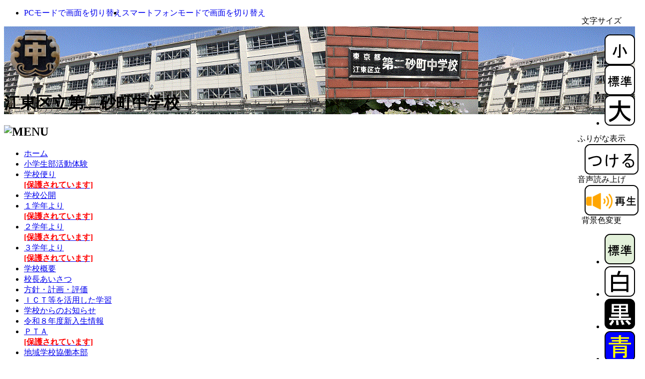

--- FILE ---
content_type: text/html; charset=UTF-8
request_url: https://2suna-chu.koto.ed.jp/
body_size: 39473
content:
<?xml version="1.0" encoding="UTF8"?>
<!DOCTYPE html PUBLIC "-//W3C//DTD XHTML 1.0 Transitional//EN" "http://www.w3.org/TR/xhtml1/DTD/xhtml1-transitional.dtd">
<html xmlns="http://www.w3.org/1999/xhtml" xml:lang="ja" lang="ja">
<head>
<meta name="viewport" content="width=device-width,initial-scale=1" /><meta http-equiv="content-type" content="text/html; charset=utf-8" />
<meta http-equiv="content-language" content="ja" />
<meta name="keywords" content="" />
<meta name="description" content="" />
<meta http-equiv="content-style-type" content="text/css" />
<meta http-equiv="content-script-type" content="text/javascript" />
<link rel="stylesheet" type="text/css" media="all" href="https://2suna-chu.koto.ed.jp/themes/jschool_default_theme/css/style.css?latest=1720082690" />
<link rel="stylesheet" type="text/css" href="https://2suna-chu.koto.ed.jp/themes/jschool_default_theme/css/ictea_cms.css?latest=1720082690" />
<link rel="stylesheet" type="text/css" title="white" href="https://2suna-chu.koto.ed.jp/themes/jschool_default_theme/css/style_white.css?latest=1720082690"/>
<link rel="stylesheet" type="text/css" title="black" href="https://2suna-chu.koto.ed.jp/themes/jschool_default_theme/css/style_black.css?latest=1720082690"/>
<link rel="stylesheet" type="text/css" title="blue" href="https://2suna-chu.koto.ed.jp/themes/jschool_default_theme/css/style_blue.css?latest=1720082690"/>
<link rel="stylesheet" type="text/css" title="yellow" href="https://2suna-chu.koto.ed.jp/themes/jschool_default_theme/css/style_yellow.css?latest=1720082690"/>
<script type="text/javascript" src="https://2suna-chu.koto.ed.jp/themes/jschool_default_theme/js/jquery.js"></script>
<script type="text/javascript" src="https://2suna-chu.koto.ed.jp/themes/jschool_default_theme/js/jQselectable.js"></script>
<script type="text/javascript" src="https://2suna-chu.koto.ed.jp/themes/jschool_default_theme/js/jquery.cookie.js"></script>
<script type="text/javascript" src="https://2suna-chu.koto.ed.jp/themes/jschool_default_theme/js/jmc.fontresize.js"></script>
<script type="text/javascript" src="https://2suna-chu.koto.ed.jp/themes/jschool_default_theme/js/ictea_base_simplebox.js"></script>
<script type="text/javascript" src="https://2suna-chu.koto.ed.jp/themes/jschool_default_theme/js/hp_theme_change_prepare.js"></script>
<script type="text/javascript">
	JThemechange.ANDT_URL = "https://andteacher.jp";
</script>


<script type="text/javascript" src="https://2suna-chu.koto.ed.jp/themes/hp_jsmartphone/js/smart.js"></script>
<script language="JavaScript">
	JSmartphone.MENU_ICON_POSITION="R";
	JSmartphone.LOGIN= "1";
	JSmartphone.INFORMATION= "";
	JSmartphone.MOBILE= "";
	JSmartphone.ACCESS_COUNTER= "";
	JSmartphone.RANKING= "";
	JSmartphone.GOOGLE= "";
	JSmartphone.ImageSizeSP= "499";
	JSmartphone.ImageSizeTB= "768";
	JSmartphone.BreakPoint= "1023";
	JSmartphone.CMS_ID= "2suna-chu";
	JSmartphone.THEME= "natural";
	JSmartphone.CMS_URL = "https://2suna-chu.koto.ed.jp";
	JSmartphone.KANABO_WEB_URL = "furigana.koto.ed.jp/saas/default.ashx??";
	JSmartphone.SCHOOL_TYPEL = "mid_sch";
	JSmartphone.BG_PATTERN = "bg1-4.jpg"
	JSmartphone.A11Y_BG_PATTERN = "bg0-0.jpg"
	JSmartphone.SCHOOL_NAME = "江東区立第二砂町中学校";
	JSmartphone.SCHOOL_NAME_LIMIT_COUNT = "15";
</script>

	<link
		rel="stylesheet"
		type="text/css"
		media="only screen and (min-width: 1023px)"
		href="https://2suna-chu.koto.ed.jp/themes/hp_jsmartphone/css/smart_common.css?latest=1720082690"
	/>
					<link
			rel="stylesheet"
			type="text/css"
			media="only screen and (max-width: 1023px)"
			href="https://2suna-chu.koto.ed.jp/themes/hp_jsmartphone/css/smart_natural.css?latest=1720082690"
		/>
			
	<script type="text/javascript" src="https://2suna-chu.koto.ed.jp/themes/jschool_default_theme/js/accessibility/voice_s.js"></script>
	<script type="text/javascript">
		KanaboVoice.host_id = "ed.koto";
	</script>

	<script type="text/javascript" src="https://2suna-chu.koto.ed.jp/themes/jschool_default_theme/js/accessibility/web_s.js"></script>
	<script type="text/javascript">
		const Kanabo={};
		Kanabo.HP_ORIGINAL_DOMAIN_NAME = "koto.ed.jp";
		if(Kanabo.HP_ORIGINAL_DOMAIN_NAME != '')
		{
			KanaboWeb.addHostName("koto.ed.jp");
		}
		KanaboWeb.addHostName("koto.andteacher.jp");
		KanaboWeb.host_id = "ed.koto";
		// サーバーからの受信通知イベントをオーバーライド
		KanaboWeb.onReceived = function() 
		{
			try
			{
				
			}
			catch(e)
			{
				//alert("error");
			}
		}
		
		// ふりがな変換実行後のイベントをオーバーライド
		KanaboWeb.onTranslated = function() 
		{
			try
			{
				
			}
			catch(e)
			{
				alert("ふりがな表示が中断されました。\nふりがなをはずすを押し、もう一度、ふりがなをつけるを押してください。");
			}
		}
		
		// ふりがな表示フォーカスの要求
		KanaboWeb.onRequiredFocus = function(translated)
		{
			try
			{
				if(translated == true)
				{
					// [はずす]ボタンにフォーカスを合わせる
					var element = document.getElementsByClassName("f_off")[0].children[0];
					element.focus({ focusVisible: true });
				}
				else
				{
					// [つける]ボタンにフォーカスを合わせる
					var element = document.getElementsByClassName("f_on")[0].children[0];
					element.focus({ focusVisible: true });
				}
			}
			catch(e)
			{
				alert("ふりがな表示が中断されました。\nふりがなをはずすを押し、もう一度、ふりがなをつけるを押してください。");
			}
		}
	</script>

<script type="text/javascript" src="https://2suna-chu.koto.ed.jp/themes/jschool_default_theme/js/accessibility/style.js"></script>

<title>
	
		
		
		
	江東区立第二砂町中学校
	
		</title>

<!-- CSS3 Emu for IE8 -->
<!--[if IE 8]>
<style type="text/css">
.box,
.topPage .logoSet,
#header .topImage,
#header .topImage .topImage2,
#header .subPage{
	behavior: url(https://2suna-chu.koto.ed.jp/themes/jschool_default_theme/html_lib/PIE.htc)\9;
	*behavior: null;
}
</style>
<![endif]-->

<style>
.f_on{display: inline;}
.f_off{display: none;}
.furigana .f_on{display: none;}
.furigana .f_off{display: inline;}
</style>

<script src="https://2suna-chu.koto.ed.jp/include/xoops.js?latest=1325657786" type="text/javascript"></script>
<link rel="stylesheet" href="https://2suna-chu.koto.ed.jp/language/japanese/style.css?latest=1325657786" type="text/css" />


</head>

<body id="pageTop">
<div id="background1"><div id="background2"><div id="background3">

<div class="box topPage" style="float:right; clear:both; z-index:998; position:fixed; right:1px">
	<dl>
						<div class="wa_boxIn" id="textsizer">
			<dt style="text-align: center">
				<span class="textresizer-label">文字サイズ</span>
			</dt>
			<dd>
				<div id="text-resizer-controls" class="textresizer">
					<ul>
						<li>
							<div class="char_size">
								<span>
									<a href="javascript:;" id="Small" title="小さく">
										<img src="https://2suna-chu.koto.ed.jp/modules/hp_jschoolbase/images/small.png" alt="小さく"/>
									</a>
								</span>
							</div>
						</li>
						<li>
							<div class="char_size">
								<span>
									<a href="javascript:;" id="base" title="標準">
										<img src="https://2suna-chu.koto.ed.jp/modules/hp_jschoolbase/images/standard.png" alt="標準" />
									</a>
								</span>
							</div>
						</li>
						<li>
							<div class="char_size">
								<span>
									<a href="javascript:;" id="Large" title="大きく">
										<img src="https://2suna-chu.koto.ed.jp/modules/hp_jschoolbase/images/big.png" alt="大きく" />
									</a>
								</span>
							</div>
						</li>
					</ul>
				</div>
			</dd>
		</div>
				
						<div class="wa_boxIn" id="ruby">
			<dt  style="text-align:center;">
				<span class="ruby-label">ふりがな表示</span>
			</dt>
			<dd>
				<div id="ruby-controls" class="ruby">
				<span class="f_on">
					<a href="javascript:KanaboWeb.execCommand('on','kb_lv=0&kb_md=0&kb_sz=70%&kb_ft=custom&kb_ht=none')">
						<img src="https://2suna-chu.koto.ed.jp/modules/hp_jschoolbase/images/on.png" alt="ふりがなつける" />
					</a>
				</span>
				<span class="f_off">
					<a href="javascript:KanaboWeb.execCommand('off')">
						<img src="https://2suna-chu.koto.ed.jp/modules/hp_jschoolbase/images/off.png" alt="ふりがなはずす" />
					</a>
				</span>
				</div>
			</dd>
		</div>
				
						<div class="wa_boxIn" id="voice">
			<dt style="text-align:center;">
				<span class="voice-label">音声読み上げ</span>
			</dt>
			<dd>
				<div id="voice-controls" class="voice">
					<span>
																									<a href="javascript:KanaboVoice.openPopup('pageTop','kbv_valias=f2&kbv_speed=1')">
								<img src="https://2suna-chu.koto.ed.jp/modules/hp_jschoolbase/images/voice_on.png"  alt="開始(別ウィンドウで開く)" />
							</a>
																							</span>
				</div>
			</dd>
		</div>
								<div class="wa_boxIn" id="color-contrast">
			<dt  style="text-align:center;">
				<span class="color-contrast-label">背景色変更</span>
			</dt>
			<dd>
				<div id="color-contrast-controls" class="color-contrast">
					<ul>
						<li>
						<span>
							<a title="base" href="javascript:KanaboStyle.setActiveStyleSheet('base')">
								<img src="https://2suna-chu.koto.ed.jp/modules/hp_jschoolbase/images/base.png" alt="背景色標準"/>
							</a>
						</span>
						</li>
						<li>
						<span>
							<a title="white" href="javascript:KanaboStyle.setActiveStyleSheet('white')">
								<img src="https://2suna-chu.koto.ed.jp/modules/hp_jschoolbase/images/white.png" alt="背景色白"/>
							</a>
						</span>
						</li>
						<li>
						<span>
							<a title="black" href="javascript:KanaboStyle.setActiveStyleSheet('black')">
								<img src="https://2suna-chu.koto.ed.jp/modules/hp_jschoolbase/images/black.png" alt="背景色黒"/>
							</a>
						</span>
						</li>
						<li>
						<span>
							<a title="blue" href="javascript:KanaboStyle.setActiveStyleSheet('blue')">
								<img src="https://2suna-chu.koto.ed.jp/modules/hp_jschoolbase/images/blue.png" alt="背景色青"/>
							</a>
						</span>
						</li>
						<li>
						<span>
							<a title="yellow" href="javascript:KanaboStyle.setActiveStyleSheet('yellow')">
								<img src="https://2suna-chu.koto.ed.jp/modules/hp_jschoolbase/images/yellow.png" alt="背景色黄"/>
							</a>
						</span>
						</li>
					</ul>
				</div>
			</dd>
		</div>
			</dl>
</div>

<div class="switchDevice" style="z-index:999; position:relative;">
	<ul style="display: flex; left: 15px">
		<li>
			<a class="pc off" tabindex="0" href="#" id="pc-focus" role="button" style="text-decoration-line: none;">
				<span class="content_blind">
					PCモードで画面を切り替え
				</span>
			</a>
		</li>
		<li>
			<a class="sp off" tabindex="0" href="#" id="sp-focus" role="button" style="text-decoration-line: none;">
				<span class="content_blind">
					スマートフォンモードで画面を切り替え
				</span>
			</a>
		</li>
	</ul>
</div>
<div id="nav-box" class="position-R">
	<div id="nav-drawer" style="display:none;">
		<input id="nav-input" type="checkbox" class="nav-unshown" />
				<button id="nav-open" onclick="document.getElementById('nav-input').checked=!document.getElementById('nav-input').checked;" title="メニューのサイドバーを表示する" aria-expanded="false"></button>
				<label class="nav-unshown" id="nav-close" for="nav-input"></label>
		<div id="nav-content" class="nav-R" aria-hidden="true"></div>
	</div>
</div>

<div id="siteTopPage"><div id="header" class="topPage position-R">
	<div class="headerIn">
		<div class="topImage">
		<div class="topImage2" style="background-image:url(https://2suna-chu.koto.ed.jp/modules/hp_jschoolbase/attachfile/file5cac185b66daf.gif);">
			<div class="logoSet">
												<p class="logo">
					<img src="https://2suna-chu.koto.ed.jp/modules/hp_jschoolbase/attachfile/file59a67cf412950.png" alt="" />
				</p>
								
												<h1>
					<a href="https://2suna-chu.koto.ed.jp" style="font-family:serif; color:#000000; text-decoration-line: none;">
						江東区立第二砂町中学校
					</a>
				</h1>
							</div>
		</div>
		</div>
	</div>
</div>
</div>

<div id="container">

<div id="leftColumn">
												<div class="box mainMenu"><div class="boxIn">
							
				<!-- <h3><span>メインメニュー</span></h3>-->
				<h2>
	<img src="https://2suna-chu.koto.ed.jp/themes/jschool_default_theme/images/h3_menu.png" alt="MENU" />
</h2>

<ul id="mainMenu">
	<li class="icon_set01"><a href="https://2suna-chu.koto.ed.jp/">ホーム</a></li>
			<li class="icon_set05">
		<a href="https://2suna-chu.koto.ed.jp/modules/hp_jpage25/" title="小学生部活動体験">
						小学生部活動体験
						
					</a>
			</li>
						<li class="icon_set08">
		<a href="https://2suna-chu.koto.ed.jp/modules/hp_jpage17/" title="学校便り">
						学校便り
						
			<br />
			<strong style="font-weight: bold">
			<span style="color:red">[保護されています]</span>
			</strong>
					</a>
			</li>
				<li class="icon_set11">
		<a href="https://2suna-chu.koto.ed.jp/modules/hp_jpage22/" title="学校公開">
						学校公開
						
					</a>
			</li>
				<li class="icon_set08">
		<a href="https://2suna-chu.koto.ed.jp/modules/hp_jpage18/" title="１学年より">
						１学年より
						
			<br />
			<strong style="font-weight: bold">
			<span style="color:red">[保護されています]</span>
			</strong>
					</a>
			</li>
				<li class="icon_set08">
		<a href="https://2suna-chu.koto.ed.jp/modules/hp_jpage19/" title="２学年より">
						２学年より
						
			<br />
			<strong style="font-weight: bold">
			<span style="color:red">[保護されています]</span>
			</strong>
					</a>
			</li>
				<li class="icon_set08">
		<a href="https://2suna-chu.koto.ed.jp/modules/hp_jpage20/" title="３学年より">
						３学年より
						
			<br />
			<strong style="font-weight: bold">
			<span style="color:red">[保護されています]</span>
			</strong>
					</a>
			</li>
				<li class="icon_set01">
		<a href="https://2suna-chu.koto.ed.jp/modules/hp_jpage4/" title="学校概要">
						学校概要
						
					</a>
			</li>
				<li class="icon_set02">
		<a href="https://2suna-chu.koto.ed.jp/modules/hp_jpage2/" title="校長あいさつ">
						校長あいさつ
						
					</a>
			</li>
				<li class="icon_set03">
		<a href="https://2suna-chu.koto.ed.jp/modules/hp_jpage3/" title="方針・計画・評価">
						方針・計画・評価
						
					</a>
			</li>
				<li class="icon_set12">
		<a href="https://2suna-chu.koto.ed.jp/modules/hp_jpage15/" title="ＩＣＴ等を活用した学習">
						ＩＣＴ等を活用した学習
						
					</a>
			</li>
				<li class="icon_set11">
		<a href="https://2suna-chu.koto.ed.jp/modules/hp_jpage5/" title="学校からのお知らせ">
						学校からのお知らせ
						
					</a>
			</li>
				<li class="icon_set12">
		<a href="https://2suna-chu.koto.ed.jp/modules/hp_jpage26/" title="令和８年度新入生情報">
						令和８年度新入生情報
						
					</a>
			</li>
				<li class="icon_set08">
		<a href="https://2suna-chu.koto.ed.jp/modules/hp_jpage23/" title="ＰＴＡ">
						ＰＴＡ
						
			<br />
			<strong style="font-weight: bold">
			<span style="color:red">[保護されています]</span>
			</strong>
					</a>
			</li>
				<li class="icon_set01">
		<a href="https://2suna-chu.koto.ed.jp/modules/hp_jpage24/" title="地域学校協働本部">
						地域学校協働本部
						
					</a>
			</li>
				<li class="icon_set12">
		<a href="https://2suna-chu.koto.ed.jp/modules/hp_jpage1/" title="日記ページ">
						日記ページ
						
					</a>
			</li>
				<li class="icon_set05">
		<a href="https://2suna-chu.koto.ed.jp/modules/hp_jpage7/" title="こどもたちの活動">
						こどもたちの活動
						
					</a>
			</li>
				<li class="icon_set09">
		<a href="https://2suna-chu.koto.ed.jp/modules/hp_jpage13/" title="オリンピック・パラリンピック教育">
						オリンピック・パラリンピック教育
						
					</a>
			</li>
				<li class="icon_set13">
		<a href="https://2suna-chu.koto.ed.jp/modules/hp_jpage8/" title="給食情報">
						給食情報
						
					</a>
			</li>
				<li class="icon_set07">
		<a href="https://2suna-chu.koto.ed.jp/modules/hp_jpage11/" title="様式集">
						様式集
						
					</a>
			</li>
				<li class="icon_set10">
		<a href="https://2suna-chu.koto.ed.jp/modules/hp_jpage12/" title="リンク集">
						リンク集
						
					</a>
			</li>
				<li class="icon_set06">
		<a href="https://2suna-chu.koto.ed.jp/modules/hp_jsitemap/" title="サイトマップ">
						サイトマップ
						
					</a>
			</li>
				<li class="icon_set08">
		<a href="https://2suna-chu.koto.ed.jp/modules/hp_jpage27/" title="学校からのお知らせ">
						学校からのお知らせ
						
					</a>
			</li>
		</ul>
<ul class="subMenu">
		<li class="subMenu" ><a href="https://2suna-chu.koto.ed.jp/modules/hp_jmanual/">操作方法</a></li>
	</ul>
		</div></div>
								<div class="box topPage"><div class="boxIn">
				
				<!-- <h3><span>アクセス認証ブロック</span></h3>-->
				<div class="list topList">
			<div class="titleBody"><h2 class="icon_set08 access_limited">アクセス認証</h2></div>
		<div class="boxSlave">
		<ul class="subMenu">
			<li><a href="https://2suna-chu.koto.ed.jp/modules/hp_jaccount/user/login.php" style="color: rgb(65, 90, 157);">ページを更新する場合はこちら</a></li>
		</ul>
	</div>
</div>
		</div></div>
								<div class="box topPage"><div class="boxIn">
				
				<!-- <h3><span>保護ページ閲覧認証ブロック</span></h3>-->
				<div class="list topList">
	<div class="titleBody"><h2 class="icon_set08 page_limited">保護ページ閲覧認証</h2></div>
	<div class="boxSlave">
		<ul class="subMenu">
			<li><a href="https://2suna-chu.koto.ed.jp/modules/hp_jaccount/user/reader_login.php" style="color: rgb(65, 90, 157);">保護ページを閲覧する場合はこちら</a></li>
		</ul>
	</div>
</div>
		</div></div>
	</div>
			<div id="centerColumn">
	


			<div class="box topPage"><div class="boxIn">
				<!-- <h3><span>学校からのお知らせのブロック</span></h3>-->
					<div id="sp_hp_jpage27" class="list topList">
			<div id="hp_jpage27_read">
				
		<div class="titleBody">
					<h2 class="icon_set08">学校からのお知らせ<span>WHAT'S NEW</span></h2>
				</div>
		
						
						<div style="position:relative;left:20px;">
						<a href="javascript:KanaboVoice.openPopup('hp_jpage27_read','kbv_valias=f2&kbv_speed=1')">
				<img src="https://2suna-chu.koto.ed.jp/modules/hp_jschoolbase/images/voice_on_block.png" height="30" alt="開始(別ウィンドウで開く)" />
			</a>
					</div>
						
		<div class="boxSlave">
					<br />
			<p class="noPageMsg">
			&nbsp;&nbsp;ただいま編集中です！
			</p>
			<br />
				</div>
		
			</div>
		</div>
		</div></div>
				<div class="box topPage"><div class="boxIn">
				<!-- <h3><span>更新状況確認ブロック</span></h3>-->
					<div class="list topList">
	<div class="titleBody">
		<h2 class="icon_rss rss">
						ページ更新状況 <span>WHAT'S NEW</span>
						<a href="https://2suna-chu.koto.ed.jp/modules/hp_jupdatecheck/updateinfo.xml"><img src="https://2suna-chu.koto.ed.jp/themes/jschool_default_theme//images/icon_rss2.png" alt="RSSを見る"/></a>
		</h2>
	</div>
	
	<div class="boxSlave">
		<div class="rssList_natural">
						<dl>
														<dt>
						<span>
						2025年12月25日 16:45:15
						</span>
					</dt>
					
										<dd>
																		<p>
								<strong>
									<a href="https://2suna-chu.koto.ed.jp/modules/hp_jpage17/index.php?page_parent=1764" style="color:red;">
									[保護されています]
									学校便り
									が更新されました
									</a>
								</strong>
							</p>
																</dd>
														<dt>
						<span>
						2025年12月15日 13:48:19
						</span>
					</dt>
					
										<dd>
																		<p>
								<a href="https://2suna-chu.koto.ed.jp/modules/hp_jpage5/index.php?page_parent=1838">
								令和８年度新入生の学校選択二次結果の公表について(学校からのお知らせ)
								</a>
							</p>
																</dd>
														<dt>
						<span>
						2025年11月28日 11:11:49
						</span>
					</dt>
					
										<dd>
																		<p>
								<a href="https://2suna-chu.koto.ed.jp/modules/hp_jpage3/index.php?page_parent=1657">
								方針・計画・評価(方針・計画・評価)
								</a>
							</p>
																</dd>
														<dt>
						<span>
						2025年11月05日 08:50:25
						</span>
					</dt>
					
										<dd>
																		<p>
								<a href="https://2suna-chu.koto.ed.jp/modules/hp_jpage7/index.php?page_parent=956">
								陸上競技部　活動報告(こどもたちの活動)
								</a>
							</p>
																</dd>
														<dt>
						<span>
						2025年10月08日 12:28:55
						</span>
					</dt>
					
										<dd>
																		<p>
								<a href="https://2suna-chu.koto.ed.jp/modules/hp_jpage5/index.php?page_parent=1831">
								体育着価格改定のお知らせ(学校からのお知らせ)
								</a>
							</p>
																</dd>
														<dt>
						<span>
						2025年09月24日 15:57:44
						</span>
					</dt>
					
										<dd>
																		<p>
								<a href="https://2suna-chu.koto.ed.jp/modules/hp_jpage22/index.php?page_parent=871">
								令和７年度　学校公開(学校公開)
								</a>
							</p>
																</dd>
														<dt>
						<span>
						2025年09月03日 10:27:28
						</span>
					</dt>
					
										<dd>
																		<p>
								<a href="https://2suna-chu.koto.ed.jp/modules/hp_jpage25/index.php?page_parent=1407">
								部活動体験予定(小学生部活動体験)
								</a>
							</p>
																</dd>
							</dl>
					</div>
	</div>
</div>

		</div></div>
				<div class="box topPage"><div class="boxIn">
				<!-- <h3><span>ＩＣＴ等を活用した学習のブロック</span></h3>-->
					<div id="sp_hp_jpage15" class="list topList">
			<div id="hp_jpage15_read">
				
		<div class="titleBody">
					<h2 class="icon_set12">ＩＣＴ等を活用した学習<span>WHAT'S NEW</span></h2>
				</div>
		
						
						<div style="position:relative;left:20px;">
						<a href="javascript:KanaboVoice.openPopup('hp_jpage15_read','kbv_valias=f2&kbv_speed=1')">
				<img src="https://2suna-chu.koto.ed.jp/modules/hp_jschoolbase/images/voice_on_block.png" height="30" alt="開始(別ウィンドウで開く)" />
			</a>
					</div>
						
		<div class="boxSlave">
					<dl>
							<dt>
				2021年08月31日 09:10:06<br />
									<a href="https://2suna-chu.koto.ed.jp/modules/hp_jpage15/index.php?page_parent=988">
													<span>オンライン学習の充実に向けて</span>
											</a>
								</dt>
				<dd>
																												ご家庭向けマニュアルになります。ご活用ください。
																			</dd>
							<dt>
				2021年06月09日 10:17:31<br />
									<a href="https://2suna-chu.koto.ed.jp/modules/hp_jpage15/index.php?page_parent=950">
													<span>Chromebook活用について</span>
											</a>
								</dt>
				<dd>
																												先日から江東区では１人１台、Chromebook配布し、授業や家庭学習で活用しています。

江東区版GIGAスクール構想の概要や、情報端末（Chromebook）利用にあたってのお願いについて記載した江東区教育委員会作成のリーフレットを掲載いたしますので、ぜひご参照ください。


																			</dd>
						</dl>
					</div>
		
			</div>
		</div>
		</div></div>
				<div class="box topPage"><div class="boxIn">
				<!-- <h3><span>ＰＴＡのブロック</span></h3>-->
					<div id="sp_hp_jpage23" class="list topList">
			<div id="hp_jpage23_read">
				
		<div class="titleBody">
					<h2 class="icon_set08">ＰＴＡ<span>WHAT'S NEW</span></h2>
				</div>
		
						
						<div style="position:relative;left:20px;">
						<a href="javascript:KanaboVoice.openPopup('hp_jpage23_read','kbv_valias=f2&kbv_speed=1')">
				<img src="https://2suna-chu.koto.ed.jp/modules/hp_jschoolbase/images/voice_on_block.png" height="30" alt="開始(別ウィンドウで開く)" />
			</a>
					</div>
						
		<div class="boxSlave">
					<dl>
							<dt>
				2025年05月29日 19:27:18<br />
									<a href="https://2suna-chu.koto.ed.jp/modules/hp_jpage23/index.php?page_parent=1653">
													<span class="read-privilege">ＰＴＡが更新されました</span>
											</a>
								</dt>
				<dd>
															<strong><span style="color:red">この記事は保護されています。</span></strong>
													</dd>
							<dt>
				2024年02月13日 14:40:29<br />
									<a href="https://2suna-chu.koto.ed.jp/modules/hp_jpage23/index.php?page_parent=1084">
													<span class="read-privilege">ＰＴＡが更新されました</span>
											</a>
								</dt>
				<dd>
															<strong><span style="color:red">この記事は保護されています。</span></strong>
													</dd>
							<dt>
				2023年09月04日 09:18:37<br />
									<a href="https://2suna-chu.koto.ed.jp/modules/hp_jpage23/index.php?page_parent=1388">
													<span class="read-privilege">ＰＴＡが更新されました</span>
											</a>
								</dt>
				<dd>
															<strong><span style="color:red">この記事は保護されています。</span></strong>
													</dd>
						</dl>
					</div>
		
			</div>
		</div>
		</div></div>
				<div class="box topPage"><div class="boxIn">
				<!-- <h3><span>小学生部活動体験のブロック</span></h3>-->
					<div id="sp_hp_jpage25" class="list topList">
			<div id="hp_jpage25_read">
				
		<div class="titleBody">
					<h2 class="icon_set05">小学生部活動体験<span>WHAT'S NEW</span></h2>
				</div>
		
						
						<div style="position:relative;left:20px;">
						<a href="javascript:KanaboVoice.openPopup('hp_jpage25_read','kbv_valias=f2&kbv_speed=1')">
				<img src="https://2suna-chu.koto.ed.jp/modules/hp_jschoolbase/images/voice_on_block.png" height="30" alt="開始(別ウィンドウで開く)" />
			</a>
					</div>
						
		<div class="boxSlave">
					<dl>
							<dt>
				2025年09月03日 10:27:28<br />
									<a href="https://2suna-chu.koto.ed.jp/modules/hp_jpage25/index.php?page_parent=1407">
													<span>部活動体験予定</span>
											</a>
								</dt>
				<dd>
																												
	
		
			■&nbsp; 部活動の体験予定 ■
		
	


&nbsp;

運動部

&nbsp;


	
		
			
			野球部
			
			　　サッカー部　　
			陸上競技部
			　バレーボール部　
		
		
			
			バスケットボール部
			
			卓球部
			　バドミントン部　
			&nbsp;
		
	


&nbsp;

文化部


	
		
			
	
																			</dd>
						</dl>
					</div>
		
			</div>
		</div>
		</div></div>
				<div class="box topPage"><div class="boxIn">
				<!-- <h3><span>学校公開のブロック</span></h3>-->
					<div id="sp_hp_jpage22" class="list topList">
			<div id="hp_jpage22_read">
				
		<div class="titleBody">
					<h2 class="icon_set11">学校公開<span>WHAT'S NEW</span></h2>
				</div>
		
						
						<div style="position:relative;left:20px;">
						<a href="javascript:KanaboVoice.openPopup('hp_jpage22_read','kbv_valias=f2&kbv_speed=1')">
				<img src="https://2suna-chu.koto.ed.jp/modules/hp_jschoolbase/images/voice_on_block.png" height="30" alt="開始(別ウィンドウで開く)" />
			</a>
					</div>
						
		<div class="boxSlave">
					<dl>
							<dt>
				2025年09月24日 15:57:44<br />
									<a href="https://2suna-chu.koto.ed.jp/modules/hp_jpage22/index.php?page_parent=871">
													<span>令和７年度　学校公開</span>
											</a>
								</dt>
				<dd>
																												【第２回学校公開】

１　期　　間&nbsp;&nbsp;&nbsp;&nbsp; 令和７年９月２５日（木）～２７日（土）

※２７日は３時間授業

&nbsp;

２ 公開日時　　９月２５日（木）、２６日（金）

【午前】８：４５～１２：３５　【午後】１３：３０～１５：２０

９月２７日（土）

【午前】８：４５～１１：３５

&nbsp;

３　時　　程&nbsp;&nbsp;&nbsp;&n
																			</dd>
						</dl>
					</div>
		
			</div>
		</div>
		</div></div>
				<div class="box topPage"><div class="boxIn">
				<!-- <h3><span>１学年よりのブロック</span></h3>-->
					<div id="sp_hp_jpage18" class="list topList">
			<div id="hp_jpage18_read">
				
		<div class="titleBody">
					<h2 class="icon_set08">１学年より<span>WHAT'S NEW</span></h2>
				</div>
		
						
						<div style="position:relative;left:20px;">
						<a href="javascript:KanaboVoice.openPopup('hp_jpage18_read','kbv_valias=f2&kbv_speed=1')">
				<img src="https://2suna-chu.koto.ed.jp/modules/hp_jschoolbase/images/voice_on_block.png" height="30" alt="開始(別ウィンドウで開く)" />
			</a>
					</div>
						
		<div class="boxSlave">
					<dl>
							<dt>
				2025年05月16日 15:18:59<br />
									<a href="https://2suna-chu.koto.ed.jp/modules/hp_jpage18/index.php?page_parent=1789">
													<span class="read-privilege">１学年よりが更新されました</span>
											</a>
								</dt>
				<dd>
															<strong><span style="color:red">この記事は保護されています。</span></strong>
													</dd>
						</dl>
					</div>
		
			</div>
		</div>
		</div></div>
				<div class="box topPage"><div class="boxIn">
				<!-- <h3><span>２学年よりのブロック</span></h3>-->
					<div id="sp_hp_jpage19" class="list topList">
			<div id="hp_jpage19_read">
				
		<div class="titleBody">
					<h2 class="icon_set08">２学年より<span>WHAT'S NEW</span></h2>
				</div>
		
						
						<div style="position:relative;left:20px;">
						<a href="javascript:KanaboVoice.openPopup('hp_jpage19_read','kbv_valias=f2&kbv_speed=1')">
				<img src="https://2suna-chu.koto.ed.jp/modules/hp_jschoolbase/images/voice_on_block.png" height="30" alt="開始(別ウィンドウで開く)" />
			</a>
					</div>
						
		<div class="boxSlave">
					<dl>
							<dt>
				2025年05月16日 15:25:43<br />
									<a href="https://2suna-chu.koto.ed.jp/modules/hp_jpage19/index.php?page_parent=1792">
													<span class="read-privilege">２学年よりが更新されました</span>
											</a>
								</dt>
				<dd>
															<strong><span style="color:red">この記事は保護されています。</span></strong>
													</dd>
						</dl>
					</div>
		
			</div>
		</div>
		</div></div>
				<div class="box topPage"><div class="boxIn">
				<!-- <h3><span>３学年よりのブロック</span></h3>-->
					<div id="sp_hp_jpage20" class="list topList">
			<div id="hp_jpage20_read">
				
		<div class="titleBody">
					<h2 class="icon_set08">３学年より<span>WHAT'S NEW</span></h2>
				</div>
		
						
						<div style="position:relative;left:20px;">
						<a href="javascript:KanaboVoice.openPopup('hp_jpage20_read','kbv_valias=f2&kbv_speed=1')">
				<img src="https://2suna-chu.koto.ed.jp/modules/hp_jschoolbase/images/voice_on_block.png" height="30" alt="開始(別ウィンドウで開く)" />
			</a>
					</div>
						
		<div class="boxSlave">
					<dl>
							<dt>
				2025年05月16日 15:45:58<br />
									<a href="https://2suna-chu.koto.ed.jp/modules/hp_jpage20/index.php?page_parent=1793">
													<span class="read-privilege">３学年よりが更新されました</span>
											</a>
								</dt>
				<dd>
															<strong><span style="color:red">この記事は保護されています。</span></strong>
													</dd>
						</dl>
					</div>
		
			</div>
		</div>
		</div></div>
				<div class="box topPage"><div class="boxIn">
				<!-- <h3><span>学校便りのブロック</span></h3>-->
					<div id="sp_hp_jpage17" class="list topList">
			<div id="hp_jpage17_read">
				
		<div class="titleBody">
					<h2 class="icon_set08">学校便り<span>WHAT'S NEW</span></h2>
				</div>
		
						
						<div style="position:relative;left:20px;">
						<a href="javascript:KanaboVoice.openPopup('hp_jpage17_read','kbv_valias=f2&kbv_speed=1')">
				<img src="https://2suna-chu.koto.ed.jp/modules/hp_jschoolbase/images/voice_on_block.png" height="30" alt="開始(別ウィンドウで開く)" />
			</a>
					</div>
						
		<div class="boxSlave">
					<dl>
							<dt>
				2025年12月25日 16:45:15<br />
									<a href="https://2suna-chu.koto.ed.jp/modules/hp_jpage17/index.php?page_parent=1764">
													<span class="read-privilege">学校便りが更新されました</span>
											</a>
								</dt>
				<dd>
															<strong><span style="color:red">この記事は保護されています。</span></strong>
													</dd>
							<dt>
				2025年03月08日 10:46:23<br />
									<a href="https://2suna-chu.koto.ed.jp/modules/hp_jpage17/index.php?page_parent=1673">
													<span class="read-privilege">学校便りが更新されました</span>
											</a>
								</dt>
				<dd>
															<strong><span style="color:red">この記事は保護されています。</span></strong>
													</dd>
						</dl>
					</div>
		
			</div>
		</div>
		</div></div>
				<div class="box topPage"><div class="boxIn">
				<!-- <h3><span>地域学校協働本部のブロック</span></h3>-->
					<div id="sp_hp_jpage24" class="list topList">
			<div id="hp_jpage24_read">
				
		<div class="titleBody">
					<h2 class="icon_set01">地域学校協働本部<span>WHAT'S NEW</span></h2>
				</div>
		
						
						<div style="position:relative;left:20px;">
						<a href="javascript:KanaboVoice.openPopup('hp_jpage24_read','kbv_valias=f2&kbv_speed=1')">
				<img src="https://2suna-chu.koto.ed.jp/modules/hp_jschoolbase/images/voice_on_block.png" height="30" alt="開始(別ウィンドウで開く)" />
			</a>
					</div>
						
		<div class="boxSlave">
					<dl>
							<dt>
				2024年06月08日 12:43:16<br />
									<a href="https://2suna-chu.koto.ed.jp/modules/hp_jpage24/index.php?page_parent=1386">
													<span>地域学校協働本部</span>
											</a>
								</dt>
				<dd>
																												
活動を紹介しています。
https://sites.google.com/d/1xzmiVtQe5YMONkn866agjpvBxLq1IDca/p/1RnqOCfRY6jS8_ixGncovfpsBdFlNnoa7/edit?pli=1
																			</dd>
						</dl>
					</div>
		
			</div>
		</div>
		</div></div>
	






</div>

<div id="rightColumn">
												<div class="box mapArea"><div class="boxIn">
									<!-- <h3>GoogleMap表示ブロック</h3>-->
				

<h2>
	<img src="https://2suna-chu.koto.ed.jp/themes/jschool_default_theme/images/h3_map.png" alt="INFORMATION"/>
</h2>



	<iframe
		src="https://www.google.com/maps/embed/v1/place?key=AIzaSyBIidHRDYPDchJfosaOYtHFPl5XVcBPCzI&q=江東区立第二砂町中学校&zoom=17&maptype=roadmap&language=ja&region=jp"
		width="100%" height="260" style="border:0" frameborder="0" allowfullscreen>
	</iframe>

	<p>
		<strong>江東区立第二砂町中学校</strong><br />
		
				〒136-0074<br />
				
				東京都江東区東砂8-10-9<br />
				
				<label>TEL：<img class="schoolInfoImage" style="vertical-align:middle;" src="https://2suna-chu.koto.ed.jp/modules/hp_jschoolbase/attachfile/school_info_image_tel.png?latest=1554002980" alt="03-3646-4464" /></label><br />
				
				<label>FAX：<img class="schoolInfoImage" style="vertical-align:middle;" src="https://2suna-chu.koto.ed.jp/modules/hp_jschoolbase/attachfile/school_info_image_fax.png?latest=1554002980" alt="03-5690-4036" /></label><br />
				
				
		<a href="https://2suna-chu.koto.ed.jp/modules/hp_jschoolbase/user/about.php" style="text-decoration: underline">このサイトについて</a>
	</p>

	</div></div>
								<div class="box topPage"><div class="boxIn">
						<!-- <h3>アクセスカウンタ表示ブロック</h3>-->
				<div class="list topList">
		<div class="titleBody"><h2 class="icon_set08 access_counter">アクセスカウンタ</h2></div>
		
	<div class="boxSlave">
				<table class="natural">
											<tr class="natural">
					<td class="natural">アクセス総数</td>
										<td><span class="natural">220444</span></td>
									</tr>
																																																																																
						
			<tr class="natural">
				<td colspan="2">アクセスカウンタの値は定期的に更新されます。</td>
			</tr>
		</table>
			</div>
</div>

	</div></div>
								<div class="box topPage"><div class="boxIn">
						<!-- <h3>ページ人気ランキング表示ブロック</h3>-->
				<div class="list topList">
		<div class="titleBody"><h2 class="icon_set08 page_ranking">ページ人気ランキング</h2></div>
		
	<div id="page_ranking" class="boxSlave">
				<table>
						<tr>
				<td style="font-size:0.87em; padding:0px 15px;" >
					<b>【1位】</b>
					<a href="https://2suna-chu.koto.ed.jp/modules/hp_jpage7/index.php?page_parent=956">陸上競技部　活動報告</a>
				</td>
			</tr>
						<tr>
				<td style="font-size:0.87em; padding:0px 15px;" >
					<b>【2位】</b>
					<a href="https://2suna-chu.koto.ed.jp/modules/hp_jpage5/index.php?page_parent=1838">令和８年度新入生の学校選択二次結果の公表について</a>
				</td>
			</tr>
						<tr>
				<td style="font-size:0.87em; padding:0px 15px;" >
					<b>【3位】</b>
					<a href="https://2suna-chu.koto.ed.jp/modules/hp_jpage3/index.php?page_parent=1657">方針・計画・評価</a>
				</td>
			</tr>
						<tr>
				<td style="font-size:0.87em; padding:0px 15px;" >
					<b>【4位】</b>
					<a href="https://2suna-chu.koto.ed.jp/modules/hp_jpage17/index.php?page_parent=1764">令和７年度　学校便り</a>
				</td>
			</tr>
						<tr>
				<td style="font-size:0.87em; padding:0px 15px;" >
					<b>【5位】</b>
					<a href="https://2suna-chu.koto.ed.jp/modules/hp_jpage25/index.php?page_parent=1407">部活動体験予定</a>
				</td>
			</tr>
					</table>
			</div>
</div>

	</div></div>
	</div>

</div>

</div></div></div>
<div id="footer">
	<div class="footerIn">
		<div class="logoSet">
									<p class="logo">
				<img src="https://2suna-chu.koto.ed.jp/modules/hp_jschoolbase/attachfile/file59a67cf412950.png" alt="" />
			</p>
						
									<p class="logo_school_name_txt" style="font-size: 1.2em";>
				<a href="https://2suna-chu.koto.ed.jp" style="font-family:serif; color:#000000; text-decoration-line: none;">
					江東区立第二砂町中学校
				</a>
			</p>
					</div>
	</div>
		<div class="footerContents">
		
	</div>
</div>
		<!-- Google tag (gtag.js) -->
	<script async src="https://www.googletagmanager.com/gtag/js?id=G-GZ414NFDXB"></script>
	<script>
		window.dataLayer = window.dataLayer || [];
		function gtag(){dataLayer.push(arguments);}
		gtag('js', new Date());

		gtag('config', 'G-GZ414NFDXB');
	</script>
	
</body>
</html>